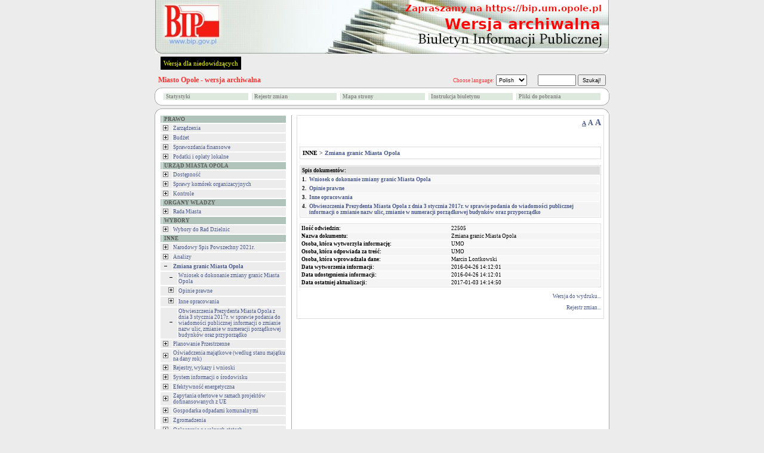

--- FILE ---
content_type: text/html
request_url: https://archiwum.bip.um.opole.pl/?id=41000
body_size: 5332
content:


<!DOCTYPE HTML PUBLIC "-//W3C//DTD HTML 4.01 Transitional//EN">
<html xmlns="http://www.w3.org/1999/xhtml" xml:lang="pl" lang="pl">

<HEAD>
	<META HTTP-EQUIV="content-type" CONTENT="text/html; charset=utf-8">
	<META NAME="author" CONTENT="Tomasz Hyziak / Sisco">
	<TITLE>Miasto Opole - wersja archiwalna</TITLE>
<script language="JavaScript" src="./js/jquery/jquery.min.js"></script>
<script language="JavaScript" src="./js/jquery/functions.jQuery.js"></script>
<script type="text/javascript">

function readCookie(name) {
	var nameEQ = name + "=";
	var ca = document.cookie.split(';');
	for(var i=0;i < ca.length;i++) {
		var c = ca[i];
		while (c.charAt(0)==' ') c = c.substring(1,c.length);
		if (c.indexOf(nameEQ) == 0) return c.substring(nameEQ.length,c.length);
	}
	return null;
}

function setFontSize(fSize) {
	document.cookie="fontSize="+fSize;
	document.getElementById('a10').style.textDecoration="none";
	document.getElementById('a12').style.textDecoration="none";
	document.getElementById('a14').style.textDecoration="none";
	document.getElementById('a'+fSize).style.textDecoration="underline";
	document.getElementById("tresc").style.fontSize = fSize + "px";
}


function DoOnLoad()
{
    
    if (document.getElementById('data_rozprawy') != null)
        document.getElementById('data_rozprawy').disabled= !document.getElementById('czy_data').checked;
    var fSize = readCookie('fontSize');
    if (fSize == "null" || fSize == null)
    {
        fSize = "10";        
    }
    setFontSize(fSize);
}
</script>



<STYLE type="text/css">
.body
{
	background: #ECECEC;
	font-family: Verdana; 
	font-size: x-small;
	color: black;
	margin: 0px;
}

A
{
	text-decoration: none;
	color: #4A5A8B;
}

A:hover
{
	text-decoration: underline;
	color: red;
}

TD
{
	font-family: Verdana; 
	font-size: x-small;
}

TH
{
	font-family: Verdana; 
	font-size: x-small;
}

.male
{
	font-size: xx-small;
}

.wcag_body{
	background:#000 !important;
	color:#f6ff00 !important;
	border:#000 !important;
}
.wcag_body td{
	background:#000 !important;
	color:#f6ff00 !important;
	border:#000 !important;
}
.wcag_body td font{
	color:#f6ff00 !important;
}
.wcag_body th{
	background:#000 !important;
	color:#f6ff00 !important;
	border:#000 !important;
}
.wcag_body a{
	color:#f6ff00 !important;
}
.wcag_body a:hover{
	background:#0000ff !important;
}
.wcag_body a span{
	color:#f6ff00 !important;
}
.wcag_body img.corner{
	display:none !important;
}
.wcag_body span.male{
	color:#f6ff00 !important;
}
.wcag_body #tresc h1{
	color:#f6ff00 !important;
	background:none !important;
	background-image:none !important;
}
.cookiePolicy{
	background:#E4E4E4;
	border-bottom: 4px solid #666;
	position:fixed;
	left:0;
	top:0;
	width:100%;
	font-size:11px;
	text-align:justify;
	z-index:1000;
	display:none;
}
.cookiePolicy div.polycy{
	padding-top:15px;
	padding-bottom:15px;
	padding-left:0px;
	padding-right:0px;
	width:780px;
	margin-left:auto;
	margin-right:auto;
	overflow:hidden;
}
.cookiePolicy div.polycy div.polycyText{
	float:left;
	width:740px;
}
.cookiePolicy div.polycy div.polycyClose{
	float:left;
	width:20px;
	height:17px;
	padding-top:3px;
	text-align:center;
	background:#666;
	color:#FFF;
	font-weight:bold;
	margin-left:20px;
	cursor:pointer;
}
</STYLE>

<SCRIPT type="text/javascript">

function popup(url, name, width, height)
{
	var x = (screen.availWidth - width)/2;
	var y = (screen.availHeight - height)/2;

	win = window.open(url, name, 'width='+width+',height='+height+',left='+x+',top='+y+',toolbar=0,menubar=0,scrollbars=0,resizable=0');

	win.focus();
}

function popup_print(url, name, width, height)
{
	var x = (screen.availWidth - width)/2;
	var y = (screen.availHeight - height)/2;

	win = window.open(url, name, 'width='+width+',height='+height+',left='+x+',top='+y+',toolbar=0,menubar=0,scrollbars=1,resizable=0');

	win.focus();
	win.print();
}

function wcag(status)
{
if(status != 1)
	{
	$('#body').removeClass('body');
	$('#body').addClass('wcag_body');
	$('.plus').attr( 'src' ,'gfx/wcag_plus.gif' );
	$('.minus').attr( 'src' ,'gfx/wcag_minus.gif' );
	$('#wcag_switch').html('Wersja podstawowa');
	$.cookie('wcag', 1);
	}

if(status == 1)
	{
	$('#body').removeClass('wcag_body');
	$('#body').addClass('body');
	$('.plus').attr( 'src' ,'gfx/plus.gif' );
	$('.minus').attr( 'src' ,'gfx/minus.gif' );
	$('#wcag_switch').html('Wersja dla niedowidz&#261;cych');	
	$.cookie('wcag', null);
	}
}

function wcag_check(status)
{
if(status == 1)
	{
	$('#body').removeClass('body');
	$('#body').addClass('wcag_body');
	$('.plus').attr( 'src' ,'gfx/wcag_plus.gif' );
	$('.minus').attr( 'src' ,'gfx/wcag_minus.gif' );
	$('#wcag_switch').html('Wersja podstawowa');
	}
}

$(document).ready(function(){
	wcag_check($.cookie('wcag'));
	});

</SCRIPT>
</HEAD>
<BODY id="body" CLASS="body" onload="DoOnLoad();">

<map name="logo">
    <area shape="rect" coords="6,0,118,2" href="." alt="">
    <area shape="rect" coords="0,0,6,70" href="." alt="">
    <area shape="rect" coords="0,70,118,90" href="." alt="">
    <area shape="rect" coords="118,0,760,90" href="." alt="">
    <area shape="rect" coords="6,2,118,70" href="http://www.bip.gov.pl" target="_blank" alt="">
</map>

<TABLE ALIGN="CENTER" CELLPADDING="0" CELLSPACING="0" BORDER="0">

<TR>
	<TD ALIGN="CENTER"><A HREF="http://www.bip.gov.pl"><IMG ALT="logo" SRC="gfx/logo_pl.jpg" BORDER="0" width="760" height="90"></A></TD>
</TR>
<TR>
    <TD style="padding:5px;">
    <a href="#" id="wcag_switch" style="float:left; margin-left:5px; font-size:11px; color:#f6ff00; background:#000; padding:5px;" onClick="wcag($.cookie('wcag'))">Wersja dla niedowidz&#261;cych</a>

    </TD>
</TR>

<TR>
	<TD HEIGHT="25">
		<TABLE WIDTH="100%" CELLPADDING="0" CELLSPACING="0" BORDER="0">
		<TR>
			<TD>
				<SPAN style="color:white">&nbsp;&nbsp;<BIG><strong><A HREF="." STYLE="text-decoration: none"><SPAN STYLE="color: #f53535">Miasto Opole - wersja archiwalna</SPAN></A></strong></BIG></SPAN>
			</TD>

			<TD ALIGN="RIGHT">
			<FORM ACTION="?" METHOD="POST" STYLE="margin:0">
					<SPAN CLASS="male" STYLE="color: #f53535">Choose language:</SPAN> <SELECT STYLE="height: 19px;" title="select" CLASS="male" ONCHANGE="if (window.location.href.indexOf('?') == -1) window.location.href += '?'+this.value; else window.location.href += '&'+this.value;"><OPTION VALUE="jezyk=pl" SELECTED>Polish<OPTION VALUE="jezyk=en" >English</SELECT>
					&nbsp;&nbsp;&nbsp;&nbsp;
					<SPAN style="color:white"><strong>
					<INPUT STYLE="height: 19px;" CLASS="male" TYPE="text" TITLE="search" NAME="search" SIZE="10"> <INPUT TYPE="submit" VALUE="Szukaj!" CLASS="male" STYLE="height: 19px;">
					</strong></SPAN>
					&nbsp;
					<INPUT CLASS="male" TYPE="hidden" NAME="id" VALUE="41000">
			</FORM>
			</TD>
		</TR>
		</TABLE>
	</TD>
</TR>

<TR>
    <TD>
		<TABLE WIDTH="100%" CELLPADDING="0" CELLSPACING="0" BORDER="0">
		<TR>
			<TD WIDTH="11"><IMG class="corner" SRC="gfx/corner_lt.gif" ALT="corner" BORDER="0"></TD>
			<TD ALIGN="CENTER" height="30px" ROWSPAN="3" CLASS="male" STYLE="background: white; border-top: 1px solid #ABABAB; border-bottom: 1px solid #ABABAB;"><CENTER><TABLE WIDTH="100%%"><TR><TD width="20%"><TABLE WIDTH="100%" CELLPADDING="1" CELLSPACING="1" BORDER="0"><TR BGCOLOR="#dee9de" onblur="bar" onfocus="bar"  ONMOUSEOVER="gm1.style.color='#000000'; this.style.background='#c5c5c5'; this.style.cursor='hand';" ONMOUSEOUT="gm1.style.color='#878787'; this.style.background='#dee9de'; this.style.cursor='auto';"><TD></TD><TD class="male" width="100%"><a href="?stats=1" id="gm1" style="display:block;color:#878787"><strong>Statystyki</strong></a></TD></TR></TABLE></TD><TD width="20%"><TABLE WIDTH="100%" CELLPADDING="1" CELLSPACING="1" BORDER="0"><TR BGCOLOR="#dee9de" onblur="bar" onfocus="bar"  ONMOUSEOVER="gm2.style.color='#000000'; this.style.background='#c5c5c5'; this.style.cursor='hand';" ONMOUSEOUT="gm2.style.color='#878787'; this.style.background='#dee9de'; this.style.cursor='auto';"><TD></TD><TD class="male" width="100%"><a href="?archiwum=1" id="gm2" style="display:block;color:#878787"><strong>Rejestr zmian</strong></a></TD></TR></TABLE></TD><TD width="20%"><TABLE WIDTH="100%" CELLPADDING="1" CELLSPACING="1" BORDER="0"><TR BGCOLOR="#dee9de" onblur="bar" onfocus="bar"  ONMOUSEOVER="gm3.style.color='#000000'; this.style.background='#c5c5c5'; this.style.cursor='hand';" ONMOUSEOUT="gm3.style.color='#878787'; this.style.background='#dee9de'; this.style.cursor='auto';"><TD></TD><TD class="male" width="100%"><a href="?mapa=1" id="gm3" style="display:block;color:#878787"><strong>Mapa strony</strong></a></TD></TR></TABLE></TD><TD width="20%"><TABLE WIDTH="100%" CELLPADDING="1" CELLSPACING="1" BORDER="0"><TR BGCOLOR="#dee9de" onblur="bar" onfocus="bar"  ONMOUSEOVER="gm4.style.color='#000000'; this.style.background='#c5c5c5'; this.style.cursor='hand';" ONMOUSEOUT="gm4.style.color='#878787'; this.style.background='#dee9de'; this.style.cursor='auto';"><TD></TD><TD class="male" width="100%"><a href="?instrukcja=1" id="gm4" style="display:block;color:#878787"><strong>Instrukcja biuletynu</strong></a></TD></TR></TABLE></TD><TD width="20%"><TABLE WIDTH="100%" CELLPADDING="1" CELLSPACING="1" BORDER="0"><TR BGCOLOR="#dee9de" onblur="bar" onfocus="bar"  ONMOUSEOVER="gm5.style.color='#000000'; this.style.background='#c5c5c5'; this.style.cursor='hand';" ONMOUSEOUT="gm5.style.color='#878787'; this.style.background='#dee9de'; this.style.cursor='auto';"><TD></TD><TD class="male" width="100%"><a href="?pliki=1" id="gm5" style="display:block;color:#878787"><strong>Pliki do pobrania</strong></a></TD></TR></TABLE></TD></TR></TABLE></CENTER></TD>
			<TD WIDTH="11"><IMG class="corner" SRC="gfx/corner_rt.gif" ALT="corner" BORDER="0"></TD>
        </TR>
		
        <TR>
	       <TD   height="8px;" VALIGN="TOP" STYLE="font-size: 3px;background: white; border-left: 1px solid #ABABAB;">&nbsp;</TD><TD VALIGN="TOP" STYLE="font-size: 3px;background: white; border-right: 1px solid #ABABAB;">&nbsp;</TD>
        </TR>

        <TR>
			<TD  height="11px" valign="bottom" WIDTH="11"><IMG class="corner" SRC="gfx/corner_lb_mg.gif" ALT="corner" BORDER="0"></TD>
			<TD valign="bottom" WIDTH="11"><IMG class="corner" SRC="gfx/corner_rb_mg.gif" ALT="corner" BORDER="0"></TD>
		</TR>
		</TABLE>
	</TD>
</TR>

<TR>
    <TD HEIGHT="5px">
    </TD>
</TR>

<TR>
	<TD HEIGHT="11">
		<TABLE WIDTH="100%" CELLPADDING="0" CELLSPACING="0" BORDER="0">
		<TR>
			<TD WIDTH="11"><IMG class="corner" SRC="gfx/corner_lt.gif" ALT="corner" BORDER="0"></TD>
			<TD ALIGN="CENTER" STYLE="background: white; border-top: 1px solid #ABABAB;"><IMG ALT="" SRC="gfx/pixel.gif" BORDER="0"></TD>
			<TD WIDTH="11"><IMG class="corner" SRC="gfx/corner_rt.gif" ALT="corner" BORDER="0"></TD>
		</TR>
		</TABLE>
	</TD>
</TR>

<TR>
	<TD WIDTH="760" HEIGHT="100%" VALIGN="TOP" STYLE="background: white; border-left: 1px solid #ABABAB; border-right: 1px solid #ABABAB;"><TABLE WIDTH="100%" BORDER="0" CELLPADDING="0" CELLSPACING="0">
<TR>
	<TD WIDTH="30%" VALIGN="TOP" STYLE="padding: 0px 8px 0px 8px;"><TABLE WIDTH="100%" CELLPADDING="1" CELLSPACING="1" BORDER="0"><TR BGCOLOR="#B0C4BB"><TD></TD><TD WIDTH="100%" CLASS="male">&nbsp;<SPAN style="color:#5c5c5c"><strong>PRAWO</strong></SPAN></TD></TR></TABLE><TABLE WIDTH="100%" CELLPADDING="1" CELLSPACING="1" BORDER="0"><TR BGCOLOR="#ECECEC" onblur="bar" onfocus="bar"  ONMOUSEOVER="menu34499.style.color='#ff8156'; this.style.background='#e4e4e4'; this.style.cursor='hand';" ONMOUSEOUT="menu34499.style.color='#4A5A8B'; this.style.background='#ECECEC'; this.style.cursor='auto';"><TD><A HREF="?id=34499" STYLE="color: #4A5A8B"><IMG class="plus" SRC="gfx/plus.gif" ALT="plus" BORDER="0" HSPACE="2"></a> </TD><TD WIDTH="100%" CLASS="male" ONCLICK="window.location.href='?id=34499'"><A ID="menu34499" HREF="?id=34499" STYLE="color: #4A5A8B">Zarządzenia</A></TD></TR></TABLE><TABLE WIDTH="100%" CELLPADDING="1" CELLSPACING="1" BORDER="0"><TR BGCOLOR="#ECECEC" onblur="bar" onfocus="bar"  ONMOUSEOVER="menu140.style.color='#ff8156'; this.style.background='#e4e4e4'; this.style.cursor='hand';" ONMOUSEOUT="menu140.style.color='#4A5A8B'; this.style.background='#ECECEC'; this.style.cursor='auto';"><TD><A HREF="?id=140" STYLE="color: #4A5A8B"><IMG class="plus" SRC="gfx/plus.gif" ALT="plus" BORDER="0" HSPACE="2"></a> </TD><TD WIDTH="100%" CLASS="male" ONCLICK="window.location.href='?id=140'"><A ID="menu140" HREF="?id=140" STYLE="color: #4A5A8B">Budżet</A></TD></TR></TABLE><TABLE WIDTH="100%" CELLPADDING="1" CELLSPACING="1" BORDER="0"><TR BGCOLOR="#ECECEC" onblur="bar" onfocus="bar"  ONMOUSEOVER="menu44099.style.color='#ff8156'; this.style.background='#e4e4e4'; this.style.cursor='hand';" ONMOUSEOUT="menu44099.style.color='#4A5A8B'; this.style.background='#ECECEC'; this.style.cursor='auto';"><TD><A HREF="?id=44099" STYLE="color: #4A5A8B"><IMG class="plus" SRC="gfx/plus.gif" ALT="plus" BORDER="0" HSPACE="2"></a> </TD><TD WIDTH="100%" CLASS="male" ONCLICK="window.location.href='?id=44099'"><A ID="menu44099" HREF="?id=44099" STYLE="color: #4A5A8B">Sprawozdania finansowe</A></TD></TR></TABLE><TABLE WIDTH="100%" CELLPADDING="1" CELLSPACING="1" BORDER="0"><TR BGCOLOR="#ECECEC" onblur="bar" onfocus="bar"  ONMOUSEOVER="menu142.style.color='#ff8156'; this.style.background='#e4e4e4'; this.style.cursor='hand';" ONMOUSEOUT="menu142.style.color='#4A5A8B'; this.style.background='#ECECEC'; this.style.cursor='auto';"><TD><A HREF="?id=142" STYLE="color: #4A5A8B"><IMG class="plus" SRC="gfx/plus.gif" ALT="plus" BORDER="0" HSPACE="2"></a> </TD><TD WIDTH="100%" CLASS="male" ONCLICK="window.location.href='?id=142'"><A ID="menu142" HREF="?id=142" STYLE="color: #4A5A8B">Podatki i opłaty lokalne</A></TD></TR></TABLE><TABLE WIDTH="100%" CELLPADDING="1" CELLSPACING="1" BORDER="0"><TR BGCOLOR="#B0C4BB"><TD></TD><TD WIDTH="100%" CLASS="male">&nbsp;<SPAN style="color:#5c5c5c"><strong>URZĄD  MIASTA OPOLA</strong></SPAN></TD></TR></TABLE><TABLE WIDTH="100%" CELLPADDING="1" CELLSPACING="1" BORDER="0"><TR BGCOLOR="#ECECEC" onblur="bar" onfocus="bar"  ONMOUSEOVER="menu46018.style.color='#ff8156'; this.style.background='#e4e4e4'; this.style.cursor='hand';" ONMOUSEOUT="menu46018.style.color='#4A5A8B'; this.style.background='#ECECEC'; this.style.cursor='auto';"><TD><A HREF="?id=46018" STYLE="color: #4A5A8B"><IMG class="plus" SRC="gfx/plus.gif" ALT="plus" BORDER="0" HSPACE="2"></a> </TD><TD WIDTH="100%" CLASS="male" ONCLICK="window.location.href='?id=46018'"><A ID="menu46018" HREF="?id=46018" STYLE="color: #4A5A8B">Dostępność</A></TD></TR></TABLE><TABLE WIDTH="100%" CELLPADDING="1" CELLSPACING="1" BORDER="0"><TR BGCOLOR="#ECECEC" onblur="bar" onfocus="bar"  ONMOUSEOVER="menu40531.style.color='#ff8156'; this.style.background='#e4e4e4'; this.style.cursor='hand';" ONMOUSEOUT="menu40531.style.color='#4A5A8B'; this.style.background='#ECECEC'; this.style.cursor='auto';"><TD><A HREF="?id=40531" STYLE="color: #4A5A8B"><IMG class="plus" SRC="gfx/plus.gif" ALT="plus" BORDER="0" HSPACE="2"></a> </TD><TD WIDTH="100%" CLASS="male" ONCLICK="window.location.href='?id=40531'"><A ID="menu40531" HREF="?id=40531" STYLE="color: #4A5A8B">Sprawy komórek organizacyjnych</A></TD></TR></TABLE><TABLE WIDTH="100%" CELLPADDING="1" CELLSPACING="1" BORDER="0"><TR BGCOLOR="#ECECEC" onblur="bar" onfocus="bar"  ONMOUSEOVER="menu1571.style.color='#ff8156'; this.style.background='#e4e4e4'; this.style.cursor='hand';" ONMOUSEOUT="menu1571.style.color='#4A5A8B'; this.style.background='#ECECEC'; this.style.cursor='auto';"><TD><A HREF="?id=1571" STYLE="color: #4A5A8B"><IMG class="plus" SRC="gfx/plus.gif" ALT="plus" BORDER="0" HSPACE="2"></a> </TD><TD WIDTH="100%" CLASS="male" ONCLICK="window.location.href='?id=1571'"><A ID="menu1571" HREF="?id=1571" STYLE="color: #4A5A8B">Kontrole</A></TD></TR></TABLE><TABLE WIDTH="100%" CELLPADDING="1" CELLSPACING="1" BORDER="0"><TR BGCOLOR="#B0C4BB"><TD></TD><TD WIDTH="100%" CLASS="male">&nbsp;<SPAN style="color:#5c5c5c"><strong>ORGANY  WŁADZY</strong></SPAN></TD></TR></TABLE><TABLE WIDTH="100%" CELLPADDING="1" CELLSPACING="1" BORDER="0"><TR BGCOLOR="#ECECEC" onblur="bar" onfocus="bar"  ONMOUSEOVER="menu133.style.color='#ff8156'; this.style.background='#e4e4e4'; this.style.cursor='hand';" ONMOUSEOUT="menu133.style.color='#4A5A8B'; this.style.background='#ECECEC'; this.style.cursor='auto';"><TD><A HREF="?id=133" STYLE="color: #4A5A8B"><IMG class="plus" SRC="gfx/plus.gif" ALT="plus" BORDER="0" HSPACE="2"></a> </TD><TD WIDTH="100%" CLASS="male" ONCLICK="window.location.href='?id=133'"><A ID="menu133" HREF="?id=133" STYLE="color: #4A5A8B">Rada Miasta</A></TD></TR></TABLE><TABLE WIDTH="100%" CELLPADDING="1" CELLSPACING="1" BORDER="0"><TR BGCOLOR="#B0C4BB"><TD></TD><TD WIDTH="100%" CLASS="male">&nbsp;<SPAN style="color:#5c5c5c"><strong>WYBORY</strong></SPAN></TD></TR></TABLE><TABLE WIDTH="100%" CELLPADDING="1" CELLSPACING="1" BORDER="0"><TR BGCOLOR="#ECECEC" onblur="bar" onfocus="bar"  ONMOUSEOVER="menu40528.style.color='#ff8156'; this.style.background='#e4e4e4'; this.style.cursor='hand';" ONMOUSEOUT="menu40528.style.color='#4A5A8B'; this.style.background='#ECECEC'; this.style.cursor='auto';"><TD><A HREF="?id=40528" STYLE="color: #4A5A8B"><IMG class="plus" SRC="gfx/plus.gif" ALT="plus" BORDER="0" HSPACE="2"></a> </TD><TD WIDTH="100%" CLASS="male" ONCLICK="window.location.href='?id=40528'"><A ID="menu40528" HREF="?id=40528" STYLE="color: #4A5A8B">Wybory do Rad Dzielnic</A></TD></TR></TABLE><TABLE WIDTH="100%" CELLPADDING="1" CELLSPACING="1" BORDER="0"><TR BGCOLOR="#B0C4BB"><TD></TD><TD WIDTH="100%" CLASS="male">&nbsp;<SPAN style="color:#5c5c5c"><strong>INNE</strong></SPAN></TD></TR></TABLE><TABLE WIDTH="100%" CELLPADDING="1" CELLSPACING="1" BORDER="0"><TR BGCOLOR="#ECECEC" onblur="bar" onfocus="bar"  ONMOUSEOVER="menu46253.style.color='#ff8156'; this.style.background='#e4e4e4'; this.style.cursor='hand';" ONMOUSEOUT="menu46253.style.color='#4A5A8B'; this.style.background='#ECECEC'; this.style.cursor='auto';"><TD><A HREF="?id=46253" STYLE="color: #4A5A8B"><IMG class="plus" SRC="gfx/plus.gif" ALT="plus" BORDER="0" HSPACE="2"></a> </TD><TD WIDTH="100%" CLASS="male" ONCLICK="window.location.href='?id=46253'"><A ID="menu46253" HREF="?id=46253" STYLE="color: #4A5A8B">Narodowy Spis Powszechny 2021r.</A></TD></TR></TABLE><TABLE WIDTH="100%" CELLPADDING="1" CELLSPACING="1" BORDER="0"><TR BGCOLOR="#ECECEC" onblur="bar" onfocus="bar"  ONMOUSEOVER="menu40533.style.color='#ff8156'; this.style.background='#e4e4e4'; this.style.cursor='hand';" ONMOUSEOUT="menu40533.style.color='#4A5A8B'; this.style.background='#ECECEC'; this.style.cursor='auto';"><TD><A HREF="?id=40533" STYLE="color: #4A5A8B"><IMG class="plus" SRC="gfx/plus.gif" ALT="plus" BORDER="0" HSPACE="2"></a> </TD><TD WIDTH="100%" CLASS="male" ONCLICK="window.location.href='?id=40533'"><A ID="menu40533" HREF="?id=40533" STYLE="color: #4A5A8B">Analizy</A></TD></TR></TABLE><TABLE WIDTH="100%" CELLPADDING="1" CELLSPACING="1" BORDER="0"><TR BGCOLOR="#ECECEC" onblur="bar" onfocus="bar"  ONMOUSEOVER="menu41000.style.color='#ff8156'; this.style.background='#e4e4e4'; this.style.cursor='hand';" ONMOUSEOUT="menu41000.style.color='#4A5A8B'; this.style.background='#ECECEC'; this.style.cursor='auto';"><TD><A HREF="?id=41000&amp;zwin=1" STYLE="color: #4A5A8B"><IMG class="minus" SRC="gfx/minus.gif" ALT="minus" BORDER="0" HSPACE="2"></a> </TD><TD WIDTH="100%" CLASS="male" ONCLICK="window.location.href='?id=41000'"><A ID="menu41000" HREF="?id=41000&amp;zwin=1" STYLE="color: #4A5A8B"><strong>Zmiana granic Miasta Opola</strong></A></TD></TR></TABLE><TABLE WIDTH="100%" CELLPADDING="1" CELLSPACING="1" BORDER="0"><TR BGCOLOR="#ECECEC" onblur="bar" onfocus="bar"  ONMOUSEOVER="menu40978.style.color='#ff8156'; this.style.background='#e4e4e4'; this.style.cursor='hand';" ONMOUSEOUT="menu40978.style.color='#4A5A8B'; this.style.background='#ECECEC'; this.style.cursor='auto';"><TD>&nbsp;&nbsp;&nbsp;<A HREF="?id=40978&amp;zwin=1" STYLE="color: #4A5A8B"><IMG class="minus" SRC="gfx/minus.gif" ALT="minus" BORDER="0" HSPACE="2"></a> </TD><TD WIDTH="100%" CLASS="male" ONCLICK="window.location.href='?id=40978'"><A ID="menu40978" HREF="?id=40978" STYLE="color: #4A5A8B">Wniosek o dokonanie zmiany granic Miasta Opola</A></TD></TR></TABLE><TABLE WIDTH="100%" CELLPADDING="1" CELLSPACING="1" BORDER="0"><TR BGCOLOR="#ECECEC" onblur="bar" onfocus="bar"  ONMOUSEOVER="menu41001.style.color='#ff8156'; this.style.background='#e4e4e4'; this.style.cursor='hand';" ONMOUSEOUT="menu41001.style.color='#4A5A8B'; this.style.background='#ECECEC'; this.style.cursor='auto';"><TD>&nbsp;&nbsp;&nbsp;<A HREF="?id=41001" STYLE="color: #4A5A8B"><IMG class="plus" SRC="gfx/plus.gif" ALT="plus" BORDER="0" HSPACE="2"></a> </TD><TD WIDTH="100%" CLASS="male" ONCLICK="window.location.href='?id=41001'"><A ID="menu41001" HREF="?id=41001" STYLE="color: #4A5A8B">Opinie prawne</A></TD></TR></TABLE><TABLE WIDTH="100%" CELLPADDING="1" CELLSPACING="1" BORDER="0"><TR BGCOLOR="#ECECEC" onblur="bar" onfocus="bar"  ONMOUSEOVER="menu41009.style.color='#ff8156'; this.style.background='#e4e4e4'; this.style.cursor='hand';" ONMOUSEOUT="menu41009.style.color='#4A5A8B'; this.style.background='#ECECEC'; this.style.cursor='auto';"><TD>&nbsp;&nbsp;&nbsp;<A HREF="?id=41009" STYLE="color: #4A5A8B"><IMG class="plus" SRC="gfx/plus.gif" ALT="plus" BORDER="0" HSPACE="2"></a> </TD><TD WIDTH="100%" CLASS="male" ONCLICK="window.location.href='?id=41009'"><A ID="menu41009" HREF="?id=41009" STYLE="color: #4A5A8B">Inne opracowania</A></TD></TR></TABLE><TABLE WIDTH="100%" CELLPADDING="1" CELLSPACING="1" BORDER="0"><TR BGCOLOR="#ECECEC" onblur="bar" onfocus="bar"  ONMOUSEOVER="menu41625.style.color='#ff8156'; this.style.background='#e4e4e4'; this.style.cursor='hand';" ONMOUSEOUT="menu41625.style.color='#4A5A8B'; this.style.background='#ECECEC'; this.style.cursor='auto';"><TD>&nbsp;&nbsp;&nbsp;<A HREF="?id=41625&amp;zwin=1" STYLE="color: #4A5A8B"><IMG class="minus" SRC="gfx/minus.gif" ALT="minus" BORDER="0" HSPACE="2"></a> </TD><TD WIDTH="100%" CLASS="male" ONCLICK="window.location.href='?id=41625'"><A ID="menu41625" HREF="?id=41625" STYLE="color: #4A5A8B">Obwieszczenia Prezydenta Miasta Opola z dnia 3 stycznia 2017r. w sprawie podania do wiadomości publicznej informacji o zmianie nazw ulic, zmianie w numeracji porządkowej budynków oraz przyporządko</A></TD></TR></TABLE><TABLE WIDTH="100%" CELLPADDING="1" CELLSPACING="1" BORDER="0"><TR BGCOLOR="#ECECEC" onblur="bar" onfocus="bar"  ONMOUSEOVER="menu2789.style.color='#ff8156'; this.style.background='#e4e4e4'; this.style.cursor='hand';" ONMOUSEOUT="menu2789.style.color='#4A5A8B'; this.style.background='#ECECEC'; this.style.cursor='auto';"><TD><A HREF="?id=2789" STYLE="color: #4A5A8B"><IMG class="plus" SRC="gfx/plus.gif" ALT="plus" BORDER="0" HSPACE="2"></a> </TD><TD WIDTH="100%" CLASS="male" ONCLICK="window.location.href='?id=2789'"><A ID="menu2789" HREF="?id=2789" STYLE="color: #4A5A8B">Planowanie Przestrzenne</A></TD></TR></TABLE><TABLE WIDTH="100%" CELLPADDING="1" CELLSPACING="1" BORDER="0"><TR BGCOLOR="#ECECEC" onblur="bar" onfocus="bar"  ONMOUSEOVER="menu245.style.color='#ff8156'; this.style.background='#e4e4e4'; this.style.cursor='hand';" ONMOUSEOUT="menu245.style.color='#4A5A8B'; this.style.background='#ECECEC'; this.style.cursor='auto';"><TD><A HREF="?id=245" STYLE="color: #4A5A8B"><IMG class="plus" SRC="gfx/plus.gif" ALT="plus" BORDER="0" HSPACE="2"></a> </TD><TD WIDTH="100%" CLASS="male" ONCLICK="window.location.href='?id=245'"><A ID="menu245" HREF="?id=245" STYLE="color: #4A5A8B">Oświadczenia majątkowe (według stanu majątku na dany rok)</A></TD></TR></TABLE><TABLE WIDTH="100%" CELLPADDING="1" CELLSPACING="1" BORDER="0"><TR BGCOLOR="#ECECEC" onblur="bar" onfocus="bar"  ONMOUSEOVER="menu35722.style.color='#ff8156'; this.style.background='#e4e4e4'; this.style.cursor='hand';" ONMOUSEOUT="menu35722.style.color='#4A5A8B'; this.style.background='#ECECEC'; this.style.cursor='auto';"><TD><A HREF="?id=35722" STYLE="color: #4A5A8B"><IMG class="plus" SRC="gfx/plus.gif" ALT="plus" BORDER="0" HSPACE="2"></a> </TD><TD WIDTH="100%" CLASS="male" ONCLICK="window.location.href='?id=35722'"><A ID="menu35722" HREF="?id=35722" STYLE="color: #4A5A8B">Rejestry, wykazy i wnioski</A></TD></TR></TABLE><TABLE WIDTH="100%" CELLPADDING="1" CELLSPACING="1" BORDER="0"><TR BGCOLOR="#ECECEC" onblur="bar" onfocus="bar"  ONMOUSEOVER="menu5496.style.color='#ff8156'; this.style.background='#e4e4e4'; this.style.cursor='hand';" ONMOUSEOUT="menu5496.style.color='#4A5A8B'; this.style.background='#ECECEC'; this.style.cursor='auto';"><TD><A HREF="?id=5496" STYLE="color: #4A5A8B"><IMG class="plus" SRC="gfx/plus.gif" ALT="plus" BORDER="0" HSPACE="2"></a> </TD><TD WIDTH="100%" CLASS="male" ONCLICK="window.location.href='?id=5496'"><A ID="menu5496" HREF="?id=5496" STYLE="color: #4A5A8B">System informacji o środowisku</A></TD></TR></TABLE><TABLE WIDTH="100%" CELLPADDING="1" CELLSPACING="1" BORDER="0"><TR BGCOLOR="#ECECEC" onblur="bar" onfocus="bar"  ONMOUSEOVER="menu43282.style.color='#ff8156'; this.style.background='#e4e4e4'; this.style.cursor='hand';" ONMOUSEOUT="menu43282.style.color='#4A5A8B'; this.style.background='#ECECEC'; this.style.cursor='auto';"><TD><A HREF="?id=43282" STYLE="color: #4A5A8B"><IMG class="plus" SRC="gfx/plus.gif" ALT="plus" BORDER="0" HSPACE="2"></a> </TD><TD WIDTH="100%" CLASS="male" ONCLICK="window.location.href='?id=43282'"><A ID="menu43282" HREF="?id=43282" STYLE="color: #4A5A8B">Efektywność energetyczna</A></TD></TR></TABLE><TABLE WIDTH="100%" CELLPADDING="1" CELLSPACING="1" BORDER="0"><TR BGCOLOR="#ECECEC" onblur="bar" onfocus="bar"  ONMOUSEOVER="menu35831.style.color='#ff8156'; this.style.background='#e4e4e4'; this.style.cursor='hand';" ONMOUSEOUT="menu35831.style.color='#4A5A8B'; this.style.background='#ECECEC'; this.style.cursor='auto';"><TD><A HREF="?id=35831" STYLE="color: #4A5A8B"><IMG class="plus" SRC="gfx/plus.gif" ALT="plus" BORDER="0" HSPACE="2"></a> </TD><TD WIDTH="100%" CLASS="male" ONCLICK="window.location.href='?id=35831'"><A ID="menu35831" HREF="?id=35831" STYLE="color: #4A5A8B">Zapytania ofertowe w ramach projektów dofinansowanych z UE</A></TD></TR></TABLE><TABLE WIDTH="100%" CELLPADDING="1" CELLSPACING="1" BORDER="0"><TR BGCOLOR="#ECECEC" onblur="bar" onfocus="bar"  ONMOUSEOVER="menu39960.style.color='#ff8156'; this.style.background='#e4e4e4'; this.style.cursor='hand';" ONMOUSEOUT="menu39960.style.color='#4A5A8B'; this.style.background='#ECECEC'; this.style.cursor='auto';"><TD><A HREF="?id=39960" STYLE="color: #4A5A8B"><IMG class="plus" SRC="gfx/plus.gif" ALT="plus" BORDER="0" HSPACE="2"></a> </TD><TD WIDTH="100%" CLASS="male" ONCLICK="window.location.href='?id=39960'"><A ID="menu39960" HREF="?id=39960" STYLE="color: #4A5A8B">Gospodarka odpadami komunalnymi</A></TD></TR></TABLE><TABLE WIDTH="100%" CELLPADDING="1" CELLSPACING="1" BORDER="0"><TR BGCOLOR="#ECECEC" onblur="bar" onfocus="bar"  ONMOUSEOVER="menu40393.style.color='#ff8156'; this.style.background='#e4e4e4'; this.style.cursor='hand';" ONMOUSEOUT="menu40393.style.color='#4A5A8B'; this.style.background='#ECECEC'; this.style.cursor='auto';"><TD><A HREF="?id=40393" STYLE="color: #4A5A8B"><IMG class="plus" SRC="gfx/plus.gif" ALT="plus" BORDER="0" HSPACE="2"></a> </TD><TD WIDTH="100%" CLASS="male" ONCLICK="window.location.href='?id=40393'"><A ID="menu40393" HREF="?id=40393" STYLE="color: #4A5A8B">Zgromadzenia</A></TD></TR></TABLE><TABLE WIDTH="100%" CELLPADDING="1" CELLSPACING="1" BORDER="0"><TR BGCOLOR="#ECECEC" onblur="bar" onfocus="bar"  ONMOUSEOVER="menu40535.style.color='#ff8156'; this.style.background='#e4e4e4'; this.style.cursor='hand';" ONMOUSEOUT="menu40535.style.color='#4A5A8B'; this.style.background='#ECECEC'; this.style.cursor='auto';"><TD><A HREF="?id=40535" STYLE="color: #4A5A8B"><IMG class="plus" SRC="gfx/plus.gif" ALT="plus" BORDER="0" HSPACE="2"></a> </TD><TD WIDTH="100%" CLASS="male" ONCLICK="window.location.href='?id=40535'"><A ID="menu40535" HREF="?id=40535" STYLE="color: #4A5A8B">Ogłoszenia o wolnych etatach</A></TD></TR></TABLE><TABLE WIDTH="100%" CELLPADDING="1" CELLSPACING="1" BORDER="0"><TR BGCOLOR="#ECECEC" onblur="bar" onfocus="bar"  ONMOUSEOVER="menu41464.style.color='#ff8156'; this.style.background='#e4e4e4'; this.style.cursor='hand';" ONMOUSEOUT="menu41464.style.color='#4A5A8B'; this.style.background='#ECECEC'; this.style.cursor='auto';"><TD><A HREF="?id=41464" STYLE="color: #4A5A8B"><IMG class="plus" SRC="gfx/plus.gif" ALT="plus" BORDER="0" HSPACE="2"></a> </TD><TD WIDTH="100%" CLASS="male" ONCLICK="window.location.href='?id=41464'"><A ID="menu41464" HREF="?id=41464" STYLE="color: #4A5A8B">Programy</A></TD></TR></TABLE><TABLE WIDTH="100%" CELLPADDING="1" CELLSPACING="1" BORDER="0"><TR BGCOLOR="#ECECEC" onblur="bar" onfocus="bar"  ONMOUSEOVER="menu42308.style.color='#ff8156'; this.style.background='#e4e4e4'; this.style.cursor='hand';" ONMOUSEOUT="menu42308.style.color='#4A5A8B'; this.style.background='#ECECEC'; this.style.cursor='auto';"><TD><A HREF="?id=42308" STYLE="color: #4A5A8B"><IMG class="plus" SRC="gfx/plus.gif" ALT="plus" BORDER="0" HSPACE="2"></a> </TD><TD WIDTH="100%" CLASS="male" ONCLICK="window.location.href='?id=42308'"><A ID="menu42308" HREF="?id=42308" STYLE="color: #4A5A8B">Biuro Rzeczy Znalezionych</A></TD></TR></TABLE><TABLE WIDTH="100%" CELLPADDING="1" CELLSPACING="1" BORDER="0"><TR BGCOLOR="#ECECEC" onblur="bar" onfocus="bar"  ONMOUSEOVER="menu43059.style.color='#ff8156'; this.style.background='#e4e4e4'; this.style.cursor='hand';" ONMOUSEOUT="menu43059.style.color='#4A5A8B'; this.style.background='#ECECEC'; this.style.cursor='auto';"><TD><A HREF="?id=43059" STYLE="color: #4A5A8B"><IMG class="plus" SRC="gfx/plus.gif" ALT="plus" BORDER="0" HSPACE="2"></a> </TD><TD WIDTH="100%" CLASS="male" ONCLICK="window.location.href='?id=43059'"><A ID="menu43059" HREF="?id=43059" STYLE="color: #4A5A8B">Tatyfy dla zbiorowego zaopatrzenia w wodę i zbiorowego odprowadzenia ścieków</A></TD></TR></TABLE><TABLE WIDTH="100%" CELLPADDING="1" CELLSPACING="1" BORDER="0"><TR BGCOLOR="#B0C4BB"><TD></TD><TD WIDTH="100%" CLASS="male">&nbsp;<SPAN style="color:#5c5c5c"><strong>Informacje</strong></SPAN></TD></TR></TABLE><TABLE WIDTH="100%" CELLPADDING="1" CELLSPACING="1" BORDER="0"><TR BGCOLOR="#ECECEC" onblur="bar" onfocus="bar"  ONMOUSEOVER="this.childNodes[1].firstChild.style.color='#ff8156'; this.style.background='#e4e4e4'; this.style.cursor='hand';" ONMOUSEOUT="this.childNodes[1].firstChild.style.color='#4A5A8B'; this.style.background='#ECECEC'; this.style.cursor='auto';"><TD><A HREF="?przetargi=1"><IMG class="plus" SRC="gfx/plus.gif" ALT="plus" BORDER="0" HSPACE="2"></A></TD><TD WIDTH="100%" CLASS="male" ONCLICK="window.location.href='?przetargi=1'"><A HREF="?przetargi=1" STYLE="color: #4A5A8B">Przetargi</A></TD></TR></TABLE><TABLE WIDTH="100%" CELLPADDING="1" CELLSPACING="1" BORDER="0"><TR BGCOLOR="#ECECEC" onblur="bar" onfocus="bar"  ONMOUSEOVER="this.childNodes[1].firstChild.style.color='#ff8156'; this.style.background='#e4e4e4'; this.style.cursor='hand';" ONMOUSEOUT="this.childNodes[1].firstChild.style.color='#4A5A8B'; this.style.background='#ECECEC'; this.style.cursor='auto';"><TD><A HREF="?ogloszenia=1"><IMG class="plus" SRC="gfx/plus.gif" ALT="plus" BORDER="0" HSPACE="2"></A></TD><TD WIDTH="100%" CLASS="male" ONCLICK="window.location.href='?ogloszenia=1'"><A HREF="?ogloszenia=1" STYLE="color: #4A5A8B">Ogłoszenia</A></TD></TR></TABLE><TABLE WIDTH="100%" CELLPADDING="1" CELLSPACING="1" BORDER="0"><TR BGCOLOR="#ECECEC" onblur="bar" onfocus="bar"  ONMOUSEOVER="this.childNodes[1].firstChild.style.color='#ff8156'; this.style.background='#e4e4e4'; this.style.cursor='hand';" ONMOUSEOUT="this.childNodes[1].firstChild.style.color='#4A5A8B'; this.style.background='#ECECEC'; this.style.cursor='auto';"><TD><A HREF="?obwieszczenia=1"><IMG class="plus" SRC="gfx/plus.gif" ALT="plus" BORDER="0" HSPACE="2"></A></TD><TD WIDTH="100%" CLASS="male" ONCLICK="window.location.href='?obwieszczenia=1'"><A HREF="?obwieszczenia=1" STYLE="color: #4A5A8B">Obwieszczenia</A></TD></TR></TABLE></TD>
	<TD WIDTH="70%" VALIGN="TOP" STYLE="padding: 0px 8px 0px 8px; border-left: 1px solid #ABABAB;">
    
    <DIV id="tresc" STYLE="border: 1px solid #DDDDDD; padding: 4px">
    <div style="text-align:right">
<a href="#" id="a10" style="font-size:10px" onclick="setFontSize(10);"><strong>A</strong></a> <a href="#" id="a12" style="font-size:12px" onclick="setFontSize(12);"><strong>A</strong></a> <a href="#" id="a14" style="font-size:14px" onclick="setFontSize(14);"><strong>A</strong></a>
</div>
<br><br>
    <P><DIV STYLE="border: 1px solid #DDDDDD; padding: 4px"><B>INNE</B> &gt; <A HREF="?id=41000"><B>Zmiana granic Miasta Opola</B></A></DIV><P><TABLE WIDTH="100%" CELLPADDING="2" CELLSPACING="1" BORDER="0" STYLE="border: 1px solid #DDDDDD;"><TR BGCOLOR="#DDDDDD"><TD CLASS="male" COLSPAN="2"><B>Spis dokumentów:</B></TD></TR><TR BGCOLOR="#F8F8F8"><TD VALIGN="TOP" CLASS="male"><B>1.</B></TD>	<TD WIDTH="100%" VALIGN="TOP" CLASS="male"><A HREF="?id=40978"><B>Wniosek o dokonanie zmiany granic Miasta Opola</B><BR></A></TD></TR><TR BGCOLOR="#F4F4F4"><TD VALIGN="TOP" CLASS="male"><B>2.</B></TD>	<TD WIDTH="100%" VALIGN="TOP" CLASS="male"><A HREF="?id=41001"><B>Opinie prawne</B><BR></A></TD></TR><TR BGCOLOR="#F8F8F8"><TD VALIGN="TOP" CLASS="male"><B>3.</B></TD>	<TD WIDTH="100%" VALIGN="TOP" CLASS="male"><A HREF="?id=41009"><B>Inne opracowania</B><BR></A></TD></TR><TR BGCOLOR="#F4F4F4"><TD VALIGN="TOP" CLASS="male"><B>4.</B></TD>	<TD WIDTH="100%" VALIGN="TOP" CLASS="male"><A HREF="?id=41625"><B>Obwieszczenia Prezydenta Miasta Opola z dnia 3 stycznia 2017r. w sprawie podania do wiadomości publicznej informacji o zmianie nazw ulic, zmianie w numeracji porządkowej budynków oraz przyporządko</B><BR></A></TD></TR></TABLE><P>



<TABLE WIDTH="100%" CELLPADDING="1" CELLSPACING="1" STYLE="border: 1px solid #DDDDDD">
<TR BGCOLOR="#F8F8F8"> <TD WIDTH="50%" CLASS="male"><B>Ilość odwiedzin:</B></TD> <TD CLASS="male">22505</TD> </TR><TR BGCOLOR="#F4F4F4"> <TD WIDTH="50%" CLASS="male"><B>Nazwa dokumentu:</B></TD> <TD CLASS="male">Zmiana granic Miasta Opola</TD> </TR><TR BGCOLOR="#F8F8F8"> <TD WIDTH="50%" CLASS="male"><B>Osoba, która wytworzyła informację:</B></TD> <TD CLASS="male">UMO</TD> </TR><TR BGCOLOR="#F4F4F4"> <TD WIDTH="50%" CLASS="male"><B>Osoba, która odpowiada za treść:</B></TD> <TD CLASS="male">UMO</TD> </TR><TR BGCOLOR="#F8F8F8"> <TD WIDTH="50%" CLASS="male"><B>Osoba, która wprowadzała dane:</B></TD> <TD CLASS="male">Marcin Lontkowski</TD> </TR><TR BGCOLOR="#F4F4F4"> <TD WIDTH="50%" CLASS="male"><B>Data wytworzenia informacji:</B></TD> <TD CLASS="male">2016-04-26 14:12:01</TD> </TR><TR BGCOLOR="#F8F8F8"> <TD WIDTH="50%" CLASS="male"><B>Data udostępnienia informacji:</B></TD> <TD CLASS="male">2016-04-26 14:12:01</TD> </TR><TR BGCOLOR="#F4F4F4"> <TD WIDTH="50%" CLASS="male"><B>Data ostatniej aktualizacji:</B></TD> <TD CLASS="male">2017-01-03 14:14:50</TD> </TR>
</TABLE>
<P ALIGN="RIGHT" CLASS="male"><A HREF="javascript: popup_print('?id=41000&amp;idr=0&amp;rejestr=0&amp;print=1', 'Dokument', 500, 600);">Wersja do wydruku...</A><P ALIGN="RIGHT" CLASS="male"><A HREF="?rejestr=1&amp;id=41000">Rejestr zmian...</A>
    </div>
    </TD>
</TR>
</TABLE>
</TD>
</TR>

<TR>
	<TD HEIGHT="10" STYLE="background: white; border-left: 1px solid #ABABAB; border-right: 1px solid #ABABAB;"><IMG ALT="" SRC="gfx/pixel.gif" BORDER="0"></TD>
</TR>

<TR>
	<TD HEIGHT="19">
		<TABLE WIDTH="100%" CELLPADDING="0" CELLSPACING="0" BORDER="0">
		<TR>
			<TD WIDTH="11"><IMG class="corner" SRC="gfx/corner_lb.gif" ALT="corner" BORDER="0"></TD>
			<TD ALIGN="RIGHT" CLASS="male" STYLE="background: white url('gfx/bg_bottom.gif');">&nbsp;</TD>
			<TD WIDTH="11"><IMG class="corner" SRC="gfx/corner_rb.gif" ALT="corner" BORDER="0"></TD>
		</TR>
		</TABLE>
	</TD>
</TR>

</TABLE>

</BODY>

</HTML>

<!-- Czas generowania: 515 ms -->